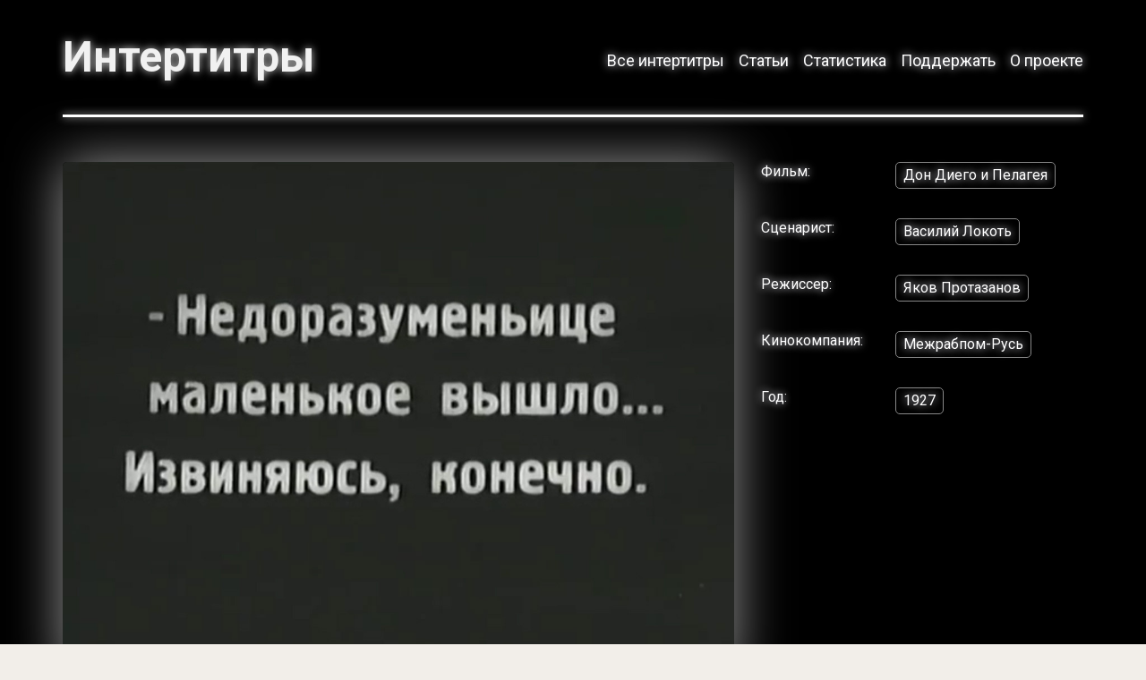

--- FILE ---
content_type: text/html; charset=utf-8
request_url: http://intertitre.togdazine.ru/article/nedorazumenice-malenkoe-vyshlo-izvinyayus-konechno
body_size: 3175
content:
<!DOCTYPE html><html lang="ru-RU"><head><meta charset="utf-8"><meta http-equiv="X-UA-Compatible" content="IE=edge"><meta name="viewport" content="width=device-width, initial-scale=1, shrink-to-fit=no"><link rel="shortcut icon" href="/favicon.ico" type="image/x-icon"><link rel="icon" href="/favicon.ico" type="image/x-icon"><link rel="apple-touch-icon" href="/images/apple-icon.png"><link rel="apple-touch-icon" sizes="76x76" href="/images/apple-icon-76x76.png"><link rel="apple-touch-icon" sizes="120x120" href="/images/apple-icon-120x120.png"><link rel="apple-touch-icon" sizes="152x152" href="/images/apple-icon-152x152.png"><link rel="apple-touch-icon" sizes="180x180" href="/images/apple-icon-180x180.png"><link href="https://fonts.googleapis.com/css?family=Roboto:400,400i,500,500i,700,700i&amp;subset=cyrillic" rel="stylesheet"><meta name="yandex-verification" content="0abbfd671ccf3ae8" /><meta name="csrf-param" content="_csrf"><meta name="csrf-token" content="6Bll_1err9jbiR8kZWn_lcwF37eD7nDipXnaCNFZNJOLYymwIYbF4Jz_WVYvD7bGm27ohK6sQdrsLoN6vhV13g=="><title>Недоразуменьице маленькое вышло... Извиняюсь, конечно</title><!--[if lt IE 9]><script src="https://oss.maxcdn.com/html5shiv/3.7.3/html5shiv.min.js"></script><script src="https://oss.maxcdn.com/respond/1.4.2/respond.min.js"></script><![endif]--><meta property="og:image" content="http://intertitre.togdazine.ru/images/article/562/social-image.png"><meta property="og:type" content="article"><link href="http://intertitre.togdazine.ru/images/article/562/social-image.png" rel="image_src"><link href="/assets/css-compress/00cb3ce6e9e21b3f7f6086daa243b377.css?v=1760609529" rel="stylesheet"></head><body><header><div class="container"><div class="header-left"><a class="logo" href="/">Интертитры</a></div><div class="header-right"><button type="button" class="navbar-toggle collapsed" data-toggle="collapse" data-target=".header-menu" aria-expanded="false"><span class="icon-bar top-bar"></span><span class="icon-bar middle-bar"></span><span class="icon-bar bottom-bar"></span></button><div class="collapse navbar-collapse header-menu">	<ul class="nav"><li><a href="/article">Все интертитры</a></li><li><a href="/docs">Статьи</a></li><li><a href="/statistic">Статистика</a></li><li><a href="/content/donate">Поддержать</a></li><li><a href="/content/about">О проекте</a></li></ul></div></div></div></header><div class="wrap"><div class="content bg-black"><div class="container content-line"><div class="content-wrap"><div class="row"><div class="col-xs-12 col-lg-8"><img class="content-image" src="/images/article/562/b15ad0c8d0fa0f4752b2e209e3c01492.jpg" alt=""></div><div class="col-xs-12 col-lg-4"><div class="content-tags clearfix"><div class="content-tags__text">Фильм:</div><div class="content-tags__items"><a href="/tag/don-diego-i-pelageya">Дон Диего и Пелагея</a></div></div><div class="content-tags clearfix"><div class="content-tags__text">Сценарист:</div><div class="content-tags__items"><a href="/tag/vasilij-lokot-writer">Василий Локоть</a></div></div><div class="content-tags clearfix"><div class="content-tags__text">Режиссер:</div><div class="content-tags__items"><a href="/tag/yakov-protazanov">Яков Протазанов</a></div></div><div class="content-tags clearfix"><div class="content-tags__text">Кинокомпания:</div><div class="content-tags__items"><a href="/tag/mezhrabpom-rus">Межрабпом-Русь</a></div></div><div class="content-tags clearfix"><div class="content-tags__text">Год:</div><div class="content-tags__items"><a href="/tag/1927">1927</a></div></div></div><div class="col-xs-12 col-lg-8"><div class="content-text"></div></div><div class="col-xs-12 col-lg-4"></div></div></div></div><div class="container"><div class="structure-block"><div class="row">	<div class="col-xs-12 w-article-all" style="margin:50px 0 0 0"><div class="grid row"><div class="grid-item col-xs-12 col-sm-6 col-md-4 col-lg-3"><div class="w-article-all-item"><a href="/article/da-dajte-zhe-cheloveku-poest"><img class="w-article-all-item__image" alt="" src="/images/article/565/640/a64b786806a9f9d7c233307eedaca0b2.jpg"></a></div></div><div class="grid-item col-xs-12 col-sm-6 col-md-4 col-lg-3"><div class="w-article-all-item"><a href="/article/pospeesh-chaj-ne-na-svadbu"><img class="w-article-all-item__image" alt="" src="/images/article/592/640/e8dfc6809dd41e554bc1966a6b3613db.jpg"></a></div></div><div class="grid-item col-xs-12 col-sm-6 col-md-4 col-lg-3"><div class="w-article-all-item"><a href="/article/pochemu-ya-demokrat"><img class="w-article-all-item__image" alt="" src="/images/article/1199/640/41b04c1fec101d0451999dca3cbc440b.jpg"></a></div></div><div class="grid-item col-xs-12 col-sm-6 col-md-4 col-lg-3"><div class="w-article-all-item"><a href="/article/prostite-zdes-est-stroki-adresovannye-lichno-mne"><img class="w-article-all-item__image" alt="" src="/images/article/2395/640/e502e25cf5c158dfb02aa0200158aac4.jpg"></a></div></div><div class="grid-item col-xs-12 col-sm-6 col-md-4 col-lg-3"><div class="w-article-all-item"><a href="/article/v-gorode-ya-nichego-ne-videla-da-i-smotret-ne-hochetsya"><img class="w-article-all-item__image" alt="" src="/images/article/1190/640/01f9d2decea88f7df9352306b458f861.jpg"></a></div></div><div class="grid-item col-xs-12 col-sm-6 col-md-4 col-lg-3"><div class="w-article-all-item"><a href="/article/ya-opyat-razmechtalsya-polchasa-nazad-ubil-moyu-zhenu-no-ya-ne-ubegu-net-ya-vernus-k-nej"><img class="w-article-all-item__image" alt="" src="/images/article/149/640/c3cd79d69403b25c1cfd8a9bad956d4b.jpg"></a></div></div><div class="grid-item col-xs-12 col-sm-6 col-md-4 col-lg-3"><div class="w-article-all-item"><a href="/article/gospodin-kapitan-umer-lakej"><img class="w-article-all-item__image" alt="" src="/images/article/1655/640/7a75ed777ca3d035424a74acc8aea090.jpg"></a></div></div><div class="grid-item col-xs-12 col-sm-6 col-md-4 col-lg-3"><div class="w-article-all-item"><a href="/article/i-vy-slyshite-eto-staroe-predanie-nashego-kraya-etot-zvon-slyshat-tolko-te-v-chej-dushe-probuzhdaets"><img class="w-article-all-item__image" alt="" src="/images/article/220/640/db56a1287cdf95673308277d515987ee.jpg"></a></div></div><div class="grid-item col-xs-12 col-sm-6 col-md-4 col-lg-3"><div class="w-article-all-item"><a href="/article/negramotnaya-ya"><img class="w-article-all-item__image" alt="" src="/images/article/1193/640/95d9735440288ffdfaf2a604ca533ff0.jpg"></a></div></div><div class="grid-item col-xs-12 col-sm-6 col-md-4 col-lg-3"><div class="w-article-all-item"><a href="/article/mne-govorili-chto-ty-ubit"><img class="w-article-all-item__image" alt="" src="/images/article/444/640/49d4ce7fd7ad286c9c674666eed8f22c.jpg"></a></div></div><div class="grid-item col-xs-12 col-sm-6 col-md-4 col-lg-3"><div class="w-article-all-item"><a href="/article/skryvat-budesh-ploho-budet"><img class="w-article-all-item__image" alt="" src="/images/article/1558/640/545a2285a4c7c4d167c4bdc0a69de3f9.jpg"></a></div></div><div class="grid-item col-xs-12 col-sm-6 col-md-4 col-lg-3"><div class="w-article-all-item"><a href="/article/u-kogo-uznat"><img class="w-article-all-item__image" alt="" src="/images/article/567/640/178bc1987a339e495be37500e096cbc2.jpg"></a></div></div><div class="grid-sizer col-xs-12 col-sm-6 col-md-4 col-lg-3"></div></div></div></div></div></div><div class="container"><div class="structure-block"><div class="row"></div></div></div></div></div><footer><div class="footer"><div class="container"><p>Все вопросы: <a href="mailto:togdazine@yandex.ru">togdazine@yandex.ru</a><br /> Использование материалов, опубликованных на сайте допускается только с разрешения правообладателя и издания.</p><p>&copy; 2016&mdash;2025. <a href="http://www.togdazine.ru/">&laquo;Тогда&raquo;</a> &mdash; культурологический проект о 1920-х&mdash;1930-х годах.</p><p>Создание сайта: <a href="http://istarkov.ru" target="_blank"><u>istarkov.ru</u></a></p></div></div></footer><script src="/assets/js-compress/c684760cb1376eda1f0591f18f395892.js?v=1527941717"></script><script type="text/javascript" > (function (d, w, c) { (w[c] = w[c] || []).push(function() { try { w.yaCounter49041287 = new Ya.Metrika({ id:49041287, clickmap:true, trackLinks:true, accurateTrackBounce:true, webvisor:true }); } catch(e) { } }); var n = d.getElementsByTagName("script")[0], s = d.createElement("script"), f = function () { n.parentNode.insertBefore(s, n); }; s.type = "text/javascript"; s.async = true; s.src = "https://mc.yandex.ru/metrika/watch.js"; if (w.opera == "[object Opera]") { d.addEventListener("DOMContentLoaded", f, false); } else { f(); } })(document, window, "yandex_metrika_callbacks"); </script> <noscript><div><img src="https://mc.yandex.ru/watch/49041287" style="position:absolute; left:-9999px;" alt="" /></div></noscript></body></html> 